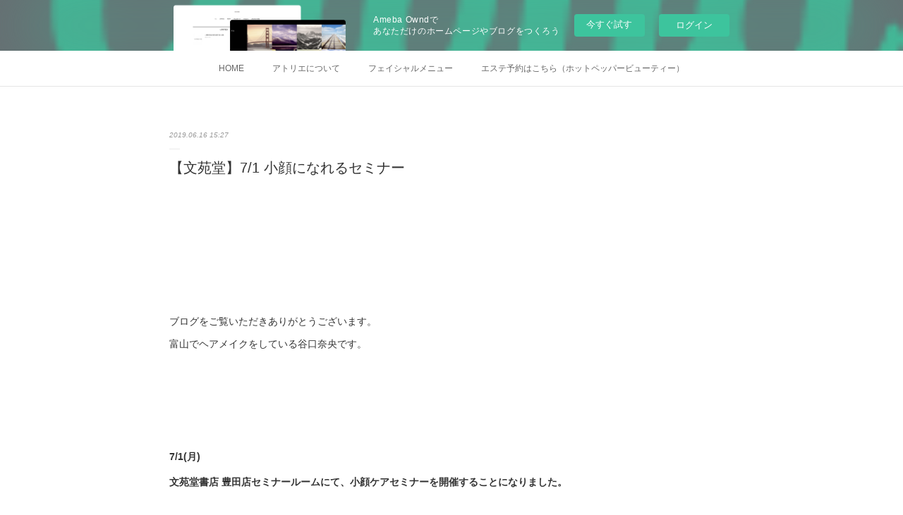

--- FILE ---
content_type: text/html; charset=utf-8
request_url: https://naotaniguchi.themedia.jp/posts/6445488?categoryIds=1693213
body_size: 12230
content:
<!doctype html>

            <html lang="ja" data-reactroot=""><head><meta charSet="UTF-8"/><meta http-equiv="X-UA-Compatible" content="IE=edge"/><meta name="viewport" content="width=device-width,user-scalable=no,initial-scale=1.0,minimum-scale=1.0,maximum-scale=1.0"/><title data-react-helmet="true">【文苑堂】7/1 小顔になれるセミナー | le.lieu（谷口奈央）Nao Taniguchi Make-up</title><link data-react-helmet="true" rel="canonical" href="https://naotaniguchi.themedia.jp/posts/6445488/"/><meta name="description" content="ブログをご覧いただきありがとうございます。富山でヘアメイクをしている谷口奈央です。7/1(月)文苑堂書店 豊田店セミナールームにて、小顔ケアセミナーを開催することになりました。小顔ケアサロン  ブルー"/><meta property="fb:app_id" content="522776621188656"/><meta property="og:url" content="https://naotaniguchi.themedia.jp/posts/6445488"/><meta property="og:type" content="article"/><meta property="og:title" content="【文苑堂】7/1 小顔になれるセミナー"/><meta property="og:description" content="ブログをご覧いただきありがとうございます。富山でヘアメイクをしている谷口奈央です。7/1(月)文苑堂書店 豊田店セミナールームにて、小顔ケアセミナーを開催することになりました。小顔ケアサロン  ブルー"/><meta property="og:image" content="https://cdn.amebaowndme.com/madrid-prd/madrid-web/images/sites/445396/f08388f819f15a1e24c5de9d2c254bea_5f76a3b08428f3bd6b14bc0604ed319e.jpg"/><meta property="og:site_name" content="le.lieu（谷口奈央）Nao Taniguchi Make-up"/><meta property="og:locale" content="ja_JP"/><meta name="twitter:card" content="summary_large_image"/><meta name="twitter:site" content="@amebaownd"/><meta name="twitter:title" content="【文苑堂】7/1 小顔になれるセミナー | le.lieu（谷口奈央）Nao Taniguchi Make-up"/><meta name="twitter:description" content="ブログをご覧いただきありがとうございます。富山でヘアメイクをしている谷口奈央です。7/1(月)文苑堂書店 豊田店セミナールームにて、小顔ケアセミナーを開催することになりました。小顔ケアサロン  ブルー"/><meta name="twitter:image" content="https://cdn.amebaowndme.com/madrid-prd/madrid-web/images/sites/445396/f08388f819f15a1e24c5de9d2c254bea_5f76a3b08428f3bd6b14bc0604ed319e.jpg"/><meta name="twitter:app:id:iphone" content="911640835"/><meta name="twitter:app:url:iphone" content="amebaownd://public/sites/445396/posts/6445488"/><meta name="twitter:app:id:googleplay" content="jp.co.cyberagent.madrid"/><meta name="twitter:app:url:googleplay" content="amebaownd://public/sites/445396/posts/6445488"/><meta name="twitter:app:country" content="US"/><link rel="amphtml" href="https://amp.amebaownd.com/posts/6445488"/><link rel="alternate" type="application/rss+xml" title="le.lieu（谷口奈央）Nao Taniguchi Make-up" href="https://naotaniguchi.themedia.jp/rss.xml"/><link rel="alternate" type="application/atom+xml" title="le.lieu（谷口奈央）Nao Taniguchi Make-up" href="https://naotaniguchi.themedia.jp/atom.xml"/><link rel="sitemap" type="application/xml" title="Sitemap" href="/sitemap.xml"/><link href="https://static.amebaowndme.com/madrid-frontend/css/user.min-a66be375c.css" rel="stylesheet" type="text/css"/><link href="https://static.amebaowndme.com/madrid-frontend/css/malia/index.min-a66be375c.css" rel="stylesheet" type="text/css"/><link rel="icon" href="https://cdn.amebaowndme.com/madrid-prd/madrid-web/images/sites/445396/74d7ed3d93fc0334ce312f402ac0babc_f544aed62e50fd01dc2b62ecd0a38acf.png?width=32&amp;height=32"/><link rel="apple-touch-icon" href="https://cdn.amebaowndme.com/madrid-prd/madrid-web/images/sites/445396/74d7ed3d93fc0334ce312f402ac0babc_f544aed62e50fd01dc2b62ecd0a38acf.png?width=180&amp;height=180"/><style id="site-colors" charSet="UTF-8">.u-nav-clr {
  color: #666666;
}
.u-nav-bdr-clr {
  border-color: #666666;
}
.u-nav-bg-clr {
  background-color: #ffffff;
}
.u-nav-bg-bdr-clr {
  border-color: #ffffff;
}
.u-site-clr {
  color: #7f4b8c;
}
.u-base-bg-clr {
  background-color: #ffffff;
}
.u-btn-clr {
  color: #bbbbbb;
}
.u-btn-clr:hover,
.u-btn-clr--active {
  color: rgba(187,187,187, 0.7);
}
.u-btn-clr--disabled,
.u-btn-clr:disabled {
  color: rgba(187,187,187, 0.5);
}
.u-btn-bdr-clr {
  border-color: #cccccc;
}
.u-btn-bdr-clr:hover,
.u-btn-bdr-clr--active {
  border-color: rgba(204,204,204, 0.7);
}
.u-btn-bdr-clr--disabled,
.u-btn-bdr-clr:disabled {
  border-color: rgba(204,204,204, 0.5);
}
.u-btn-bg-clr {
  background-color: #cccccc;
}
.u-btn-bg-clr:hover,
.u-btn-bg-clr--active {
  background-color: rgba(204,204,204, 0.7);
}
.u-btn-bg-clr--disabled,
.u-btn-bg-clr:disabled {
  background-color: rgba(204,204,204, 0.5);
}
.u-txt-clr {
  color: #333333;
}
.u-txt-clr--lv1 {
  color: rgba(51,51,51, 0.7);
}
.u-txt-clr--lv2 {
  color: rgba(51,51,51, 0.5);
}
.u-txt-clr--lv3 {
  color: rgba(51,51,51, 0.3);
}
.u-txt-bg-clr {
  background-color: #eaeaea;
}
.u-lnk-clr,
.u-clr-area a {
  color: #7f4b8c;
}
.u-lnk-clr:visited,
.u-clr-area a:visited {
  color: rgba(127,75,140, 0.7);
}
.u-lnk-clr:hover,
.u-clr-area a:hover {
  color: rgba(127,75,140, 0.5);
}
.u-ttl-blk-clr {
  color: #7f4b8c;
}
.u-ttl-blk-bdr-clr {
  border-color: #7f4b8c;
}
.u-ttl-blk-bdr-clr--lv1 {
  border-color: #e5dbe8;
}
.u-bdr-clr {
  border-color: #ebebeb;
}
.u-acnt-bdr-clr {
  border-color: #ffffff;
}
.u-acnt-bg-clr {
  background-color: #ffffff;
}
body {
  background-color: #ffffff;
}
blockquote {
  color: rgba(51,51,51, 0.7);
  border-left-color: #ebebeb;
};</style><style id="user-css" charSet="UTF-8">;</style><style media="screen and (max-width: 800px)" id="user-sp-css" charSet="UTF-8">;</style><script>
              (function(i,s,o,g,r,a,m){i['GoogleAnalyticsObject']=r;i[r]=i[r]||function(){
              (i[r].q=i[r].q||[]).push(arguments)},i[r].l=1*new Date();a=s.createElement(o),
              m=s.getElementsByTagName(o)[0];a.async=1;a.src=g;m.parentNode.insertBefore(a,m)
              })(window,document,'script','//www.google-analytics.com/analytics.js','ga');
            </script></head><body id="mdrd-a66be375c" class="u-txt-clr u-base-bg-clr theme-malia plan-basic  "><noscript><iframe src="//www.googletagmanager.com/ns.html?id=GTM-PXK9MM" height="0" width="0" style="display:none;visibility:hidden"></iframe></noscript><script>
            (function(w,d,s,l,i){w[l]=w[l]||[];w[l].push({'gtm.start':
            new Date().getTime(),event:'gtm.js'});var f=d.getElementsByTagName(s)[0],
            j=d.createElement(s),dl=l!='dataLayer'?'&l='+l:'';j.async=true;j.src=
            '//www.googletagmanager.com/gtm.js?id='+i+dl;f.parentNode.insertBefore(j,f);
            })(window,document, 'script', 'dataLayer', 'GTM-PXK9MM');
            </script><div id="content"><div class="page" data-reactroot=""><div class="page__outer"><div class="page__inner u-base-bg-clr"><aside style="opacity:1 !important;visibility:visible !important;text-indent:0 !important;transform:none !important;display:block !important;position:static !important;padding:0 !important;overflow:visible !important;margin:0 !important"><div class="owndbarHeader  " style="opacity:1 !important;visibility:visible !important;text-indent:0 !important;transform:none !important;display:block !important;position:static !important;padding:0 !important;overflow:visible !important;margin:0 !important"></div></aside><div role="navigation" class="common-header__outer u-nav-bg-clr"><input type="checkbox" id="header-switch" class="common-header__switch"/><div class="common-header"><div class="common-header__inner js-nav-overflow-criterion"><ul class="common-header__nav common-header-nav"><li class="common-header-nav__item js-nav-item "><a target="" class="u-nav-clr" href="/">HOME</a></li><li class="common-header-nav__item js-nav-item "><a target="" class="u-nav-clr" href="/pages/1729476/page_201707052118">アトリエについて</a></li><li class="common-header-nav__item js-nav-item "><a target="" class="u-nav-clr" href="/pages/4316905/page_202010151559">フェイシャルメニュー</a></li><li class="common-header-nav__item js-nav-item "><a href="https://beauty.hotpepper.jp/kr/slnH000527498/" target="_blank" class="u-nav-clr">エステ予約はこちら（ホットペッパービューティー）</a></li></ul></div><label class="common-header__more u-nav-bdr-clr" for="header-switch"><span class="u-nav-bdr-clr"><span class="u-nav-bdr-clr"><span class="u-nav-bdr-clr"></span></span></span></label></div></div><div><div role="main" class="page__main-outer u-base-bg-clr"><div class="page__main page__main--blog-detail"><div class="section"><div class="page__main--blog-detail"><div class="blog-article-outer"><article class="blog-article"><div class="blog-article__inner"><div class="blog-article__header"><time class="blog-article__date u-txt-clr u-txt-clr--lv2 u-bdr-clr" dateTime="2019-06-16T15:27:49Z">2019.06.16 15:27</time></div><div class="blog-article__content"><div class="blog-article__title blog-title"><h1 class="blog-title__text u-txt-clr">【文苑堂】7/1 小顔になれるセミナー</h1></div><div class="blog-article__body blog-body"><div class="blog-body__item"><div><div class="blog-body__text u-txt-clr u-clr-area" data-block-type="text"><div><br></div><div><br></div><div><br></div><div><br></div><div><br></div><div>ブログをご覧いただきありがとうございます。</div><div>富山でヘアメイクをしている谷口奈央です。</div><div><br></div><div><br></div><div><br></div><div><br></div><h4 style="text-align: left;">7/1(月)</h4><h4 style="text-align: left;">文苑堂書店 豊田店セミナールームにて、小顔ケアセミナーを開催することになりました。</h4><div><br></div><div><br></div><div>小顔ケアサロン  ブルーアース代表</div><div>早川幸子さんとのコラボです。</div><div><br></div><div><br></div><div><br></div><div></div></div></div></div><div class="blog-body__item"><div><div class="img img__item--"><div><img alt=""/></div></div></div></div><div class="blog-body__item"><div><div class="blog-body__text u-txt-clr u-clr-area" data-block-type="text"><div><br></div><div>とっても優しい早川さんです♡</div><div><br></div><div><br></div><div><br></div><div><br></div><div><br></div><div>どんな内容かと言いますと、、、</div><div><br></div><h2 style="text-align: left;">見た目年齢『マイナス5歳！』</h2><h4 style="text-align: left;">〜自分でできる小顔マジックケア&amp;顔周りのヘアアレンジアドバイス〜</h4><div><br></div><div><br></div><div><br></div><div></div></div></div></div><div class="blog-body__item"><div><div class="img img__item--"><div><img alt=""/></div></div></div></div><div class="blog-body__item"><div><div class="blog-body__text u-txt-clr u-clr-area" data-block-type="text"><div><br></div><div>鏡を見た時に、</div><div>急に「たるみ」や「シワ」が</div><div>気になり始めたことありませんか？</div><div><br></div><div>このまま何もしなかったら、</div><div>どんどん老けてしまうかもしれない。</div><div>でも、エステに通うのは勇気が出ない。</div><div><br></div><div>そんなあなたのために、</div><div>忙しい朝でも自分で簡単にできる</div><div>セルフケア方法をお伝えします。</div><div><br></div><div>その場で、リフトアップを体感していただけます。</div><div><br></div><div><br></div><div><br></div><div><br></div><div>そして、</div><div>明るく印象的に見せたい時に大切なのは、</div><div>前髪や顔周りのヘアスタイル。</div><div><br></div><div>ですが、自分に似合うアレンジや</div><div>スタイリングの仕方が分からない</div><div>という方も多いと思います。</div><div><br></div><div>そこで、髪を乾かす際のコツや</div><div>お顔の形に合うアレンジなどもお伝えします。</div><div><br></div><div></div></div></div></div><div class="blog-body__item"><div><div class="img img__item--"><div><img alt=""/></div></div></div></div><div class="blog-body__item"><div><div class="blog-body__text u-txt-clr u-clr-area" data-block-type="text"><div><br></div><div><br></div><div><br></div><div>【日時】</div><h4 style="text-align: left;">7/1(月) 10:30〜12:00</h4><div><br></div><div>【会場】</div><h4 style="text-align: left;">文苑堂書店 豊田店</h4><div><br></div><div>【料金】</div><h4 style="text-align: left;">3000円</h4><div><br></div><div>【募集人数】</div><h4 style="text-align: left;">10名程度</h4><div><br></div><div>【持ち物】</div><h4 style="text-align: left;">スタンド付きの鏡</h4><h4 style="text-align: left;">筆記用具</h4><div><br></div><div>【講師】</div><div>《小顔ケア》</div><h4 style="text-align: left;">小顔サロン ブルーアース 代表 早川幸子</h4><div>《ヘアアドバイス》</div><h4 style="text-align: left;">ヘアメイクアーティスト 谷口奈央（THK hairmake）</h4><div><br></div><div><br></div><div>お申し込みはこちら♡</div><div></div></div></div></div><div class="blog-body__item"><div><div class="quote u-clr-area quote--katsuyakusokushin.com"><div class="ogp u-bdr-clr"><a target="_blank" class="ogp__action" href="http://katsuyakusokushin.com/application/"><div class="ogp__img"><div><img alt=""/></div></div><div class="ogp__body"><p class="ogp__title u-txt-clr">活躍促進とやま株式会社</p><div class="ogp__text u-txt-clr u-txt-clr--lv1"><p>活躍促進とやまでは、各種セミナー開催サポート、支援プログラムの提供を行なっています。</p></div><p class="ogp__site ogp__site--ellipsis u-txt-clr u-txt-clr--lv1">katsuyakusokushin.com</p></div></a></div></div></div></div><div class="blog-body__item"><div><div class="blog-body__text u-txt-clr u-clr-area" data-block-type="text"><div><br></div><div><br></div><div>たくさんのご参加、お待ちしております♡</div><div><br></div><div></div></div></div></div><div class="blog-body__item"><div><div class="img img__item--"><div><img alt=""/></div></div></div></div></div></div><div class="blog-article__footer"><div class="bloginfo"><div class="bloginfo__category bloginfo-category"><ul class="bloginfo-category__list bloginfo-category-list"><li class="bloginfo-category-list__item"><a class="u-txt-clr u-txt-clr--lv2" href="/posts/categories/2084267">メイクの仕方<!-- -->(<!-- -->25<!-- -->)</a></li><li class="bloginfo-category-list__item"><a class="u-txt-clr u-txt-clr--lv2" href="/posts/categories/2031187">ヘアセット<!-- -->(<!-- -->18<!-- -->)</a></li><li class="bloginfo-category-list__item"><a class="u-txt-clr u-txt-clr--lv2" href="/posts/categories/1985339">金沢メイクレッスン<!-- -->(<!-- -->20<!-- -->)</a></li><li class="bloginfo-category-list__item"><a class="u-txt-clr u-txt-clr--lv2" href="/posts/categories/1985338">北陸習い事<!-- -->(<!-- -->16<!-- -->)</a></li><li class="bloginfo-category-list__item"><a class="u-txt-clr u-txt-clr--lv2" href="/posts/categories/1985337">金沢ママ<!-- -->(<!-- -->19<!-- -->)</a></li><li class="bloginfo-category-list__item"><a class="u-txt-clr u-txt-clr--lv2" href="/posts/categories/1985336">金沢<!-- -->(<!-- -->19<!-- -->)</a></li><li class="bloginfo-category-list__item"><a class="u-txt-clr u-txt-clr--lv2" href="/posts/categories/1938101">リップ<!-- -->(<!-- -->23<!-- -->)</a></li><li class="bloginfo-category-list__item"><a class="u-txt-clr u-txt-clr--lv2" href="/posts/categories/1938100">チーク<!-- -->(<!-- -->21<!-- -->)</a></li><li class="bloginfo-category-list__item"><a class="u-txt-clr u-txt-clr--lv2" href="/posts/categories/1938099">アイメイク<!-- -->(<!-- -->22<!-- -->)</a></li><li class="bloginfo-category-list__item"><a class="u-txt-clr u-txt-clr--lv2" href="/posts/categories/1938098">眉<!-- -->(<!-- -->22<!-- -->)</a></li><li class="bloginfo-category-list__item"><a class="u-txt-clr u-txt-clr--lv2" href="/posts/categories/1938097">コスメ<!-- -->(<!-- -->24<!-- -->)</a></li><li class="bloginfo-category-list__item"><a class="u-txt-clr u-txt-clr--lv2" href="/posts/categories/1736587">同行ショッピング<!-- -->(<!-- -->23<!-- -->)</a></li><li class="bloginfo-category-list__item"><a class="u-txt-clr u-txt-clr--lv2" href="/posts/categories/1725133">富山習い事<!-- -->(<!-- -->32<!-- -->)</a></li><li class="bloginfo-category-list__item"><a class="u-txt-clr u-txt-clr--lv2" href="/posts/categories/1725132">ATF<!-- -->(<!-- -->27<!-- -->)</a></li><li class="bloginfo-category-list__item"><a class="u-txt-clr u-txt-clr--lv2" href="/posts/categories/1725131">富山県富山市<!-- -->(<!-- -->33<!-- -->)</a></li><li class="bloginfo-category-list__item"><a class="u-txt-clr u-txt-clr--lv2" href="/posts/categories/1725127">富山ママ<!-- -->(<!-- -->34<!-- -->)</a></li><li class="bloginfo-category-list__item"><a class="u-txt-clr u-txt-clr--lv2" href="/posts/categories/1714486">ヘアアレンジ<!-- -->(<!-- -->31<!-- -->)</a></li><li class="bloginfo-category-list__item"><a class="u-txt-clr u-txt-clr--lv2" href="/posts/categories/1693214">メイク<!-- -->(<!-- -->53<!-- -->)</a></li><li class="bloginfo-category-list__item"><a class="u-txt-clr u-txt-clr--lv2" href="/posts/categories/1693213">コスメレビュー<!-- -->(<!-- -->26<!-- -->)</a></li><li class="bloginfo-category-list__item"><a class="u-txt-clr u-txt-clr--lv2" href="/posts/categories/1693212">プチプラコスメ<!-- -->(<!-- -->30<!-- -->)</a></li><li class="bloginfo-category-list__item"><a class="u-txt-clr u-txt-clr--lv2" href="/posts/categories/1548061">イベント<!-- -->(<!-- -->37<!-- -->)</a></li><li class="bloginfo-category-list__item"><a class="u-txt-clr u-txt-clr--lv2" href="/posts/categories/1528105">撮影<!-- -->(<!-- -->35<!-- -->)</a></li><li class="bloginfo-category-list__item"><a class="u-txt-clr u-txt-clr--lv2" href="/posts/categories/1503091">富山<!-- -->(<!-- -->76<!-- -->)</a></li><li class="bloginfo-category-list__item"><a class="u-txt-clr u-txt-clr--lv2" href="/posts/categories/1433611">ヘアメイク<!-- -->(<!-- -->76<!-- -->)</a></li><li class="bloginfo-category-list__item"><a class="u-txt-clr u-txt-clr--lv2" href="/posts/categories/1139609">ブライダル<!-- -->(<!-- -->34<!-- -->)</a></li><li class="bloginfo-category-list__item"><a class="u-txt-clr u-txt-clr--lv2" href="/posts/categories/1139608">ヘアアレンジ会<!-- -->(<!-- -->19<!-- -->)</a></li><li class="bloginfo-category-list__item"><a class="u-txt-clr u-txt-clr--lv2" href="/posts/categories/1139607">メイクレッスン<!-- -->(<!-- -->79<!-- -->)</a></li><li class="bloginfo-category-list__item"><a class="u-txt-clr u-txt-clr--lv2" href="/posts/categories/1114481">photo<!-- -->(<!-- -->47<!-- -->)</a></li><li class="bloginfo-category-list__item"><a class="u-txt-clr u-txt-clr--lv2" href="/posts/categories/1114480">fashion<!-- -->(<!-- -->56<!-- -->)</a></li><li class="bloginfo-category-list__item"><a class="u-txt-clr u-txt-clr--lv2" href="/posts/categories/1114479">life<!-- -->(<!-- -->59<!-- -->)</a></li><li class="bloginfo-category-list__item"><a class="u-txt-clr u-txt-clr--lv2" href="/posts/categories/1114478">art<!-- -->(<!-- -->20<!-- -->)</a></li></ul></div></div><div class="reblog-btn-outer"><div class="reblog-btn-body"><button class="reblog-btn"><span class="reblog-btn__inner"><span class="icon icon--reblog2"></span></span></button></div></div></div></div><div class="complementary-outer complementary-outer--slot2"><div class="complementary complementary--shareButton "><div class="block-type--shareButton"><div class="share share--filled share--filled-4"><button class="share__btn--facebook share__btn share__btn--filled"><span aria-hidden="true" class="icon--facebook icon"></span></button><button class="share__btn--twitter share__btn share__btn--filled"><span aria-hidden="true" class="icon--twitter icon"></span></button><button class="share__btn--nanagogo share__btn share__btn--filled"><span aria-hidden="true" class="icon--nanagogo icon"></span></button></div></div></div><div class="complementary complementary--siteFollow "><div class="block-type--siteFollow"><div class="site-follow u-bdr-clr"><div class="site-follow__img"><div><img alt=""/></div></div><div class="site-follow__body"><p class="site-follow__title u-txt-clr"><span class="site-follow__title-inner ">le.lieu（谷口奈央）Nao Taniguchi Make-up</span></p><p class="site-follow__text u-txt-clr u-txt-clr--lv1">圧倒的な『キレイ』を手に入れる。
富山市の自宅アトリエでメイクレッスン、お肌ケアの提案をしています。
レッスンのスケジュールや様子、メイクアップ情報などを更新しています。</p><div class="site-follow__btn-outer"><button class="site-follow__btn site-follow__btn--yet"><div class="site-follow__btn-text"><span aria-hidden="true" class="site-follow__icon icon icon--plus"></span>フォロー</div></button></div></div></div></div></div><div class="complementary complementary--relatedPosts "><div class="block-type--relatedPosts"></div></div><div class="complementary complementary--postPrevNext "><div class="block-type--postPrevNext"><div class="pager pager--type1"><ul class="pager__list"><li class="pager__item pager__item--prev pager__item--bg"><a class="pager__item-inner " style="background-image:url(https://cdn.amebaowndme.com/madrid-prd/madrid-web/images/sites/445396/da58bb2d2c2d67633e0c39a12a8cda54_aebb7f548d1f449e3a99f585200f2ea2.jpg?width=400)" href="/posts/6391394?categoryIds=1693213"><time class="pager__date " dateTime="2019-06-16T15:34:09Z">2019.06.16 15:34</time><div><span class="pager__description ">【文苑堂】6/26開催 メイク&amp;カラーを間近で体感</span></div><span aria-hidden="true" class="pager__icon icon icon--disclosure-l4 "></span></a></li><li class="pager__item pager__item--next pager__item--bg"><a class="pager__item-inner " style="background-image:url(https://cdn.amebaowndme.com/madrid-prd/madrid-web/images/sites/445396/8afc0a71c271fbc6964c1f0220c121bd_e454c4036e8d566d35b9a4fd37a32308.jpg?width=400)" href="/posts/6425335?categoryIds=1693213"><time class="pager__date " dateTime="2019-06-13T15:32:25Z">2019.06.13 15:32</time><div><span class="pager__description ">金沢開催✴︎カラー診断&amp;ヘアメイクコラボ</span></div><span aria-hidden="true" class="pager__icon icon icon--disclosure-r4 "></span></a></li></ul></div></div></div></div><div class="blog-article__comment"><div class="comment-list js-comment-list"><div><p class="comment-count u-txt-clr u-txt-clr--lv2"><span>0</span>コメント</p><ul><li class="comment-list__item comment-item js-comment-form"><div class="comment-item__body"><form class="comment-item__form u-bdr-clr "><div class="comment-item__form-head"><textarea type="text" id="post-comment" maxLength="1100" placeholder="コメントする..." class="comment-item__input"></textarea></div><div class="comment-item__form-foot"><p class="comment-item__count-outer"><span class="comment-item__count ">1000</span> / 1000</p><button type="submit" disabled="" class="comment-item__submit">投稿</button></div></form></div></li></ul></div></div></div><div class="pswp" tabindex="-1" role="dialog" aria-hidden="true"><div class="pswp__bg"></div><div class="pswp__scroll-wrap"><div class="pswp__container"><div class="pswp__item"></div><div class="pswp__item"></div><div class="pswp__item"></div></div><div class="pswp__ui pswp__ui--hidden"><div class="pswp__top-bar"><div class="pswp__counter"></div><button class="pswp__button pswp__button--close" title="Close (Esc)"></button><button class="pswp__button pswp__button--share" title="Share"></button><button class="pswp__button pswp__button--fs" title="Toggle fullscreen"></button><button class="pswp__button pswp__button--zoom" title="Zoom in/out"></button><div class="pswp__preloader"><div class="pswp__preloader__icn"><div class="pswp__preloader__cut"><div class="pswp__preloader__donut"></div></div></div></div></div><div class="pswp__share-modal pswp__share-modal--hidden pswp__single-tap"><div class="pswp__share-tooltip"></div></div><div class="pswp__button pswp__button--close pswp__close"><span class="pswp__close__item pswp__close"></span><span class="pswp__close__item pswp__close"></span></div><div class="pswp__bottom-bar"><button class="pswp__button pswp__button--arrow--left js-lightbox-arrow" title="Previous (arrow left)"></button><button class="pswp__button pswp__button--arrow--right js-lightbox-arrow" title="Next (arrow right)"></button></div><div class=""><div class="pswp__caption"><div class="pswp__caption"></div><div class="pswp__caption__link"><a class="js-link"></a></div></div></div></div></div></div></article></div></div></div></div></div></div><aside style="opacity:1 !important;visibility:visible !important;text-indent:0 !important;transform:none !important;display:block !important;position:static !important;padding:0 !important;overflow:visible !important;margin:0 !important"><div class="owndbar" style="opacity:1 !important;visibility:visible !important;text-indent:0 !important;transform:none !important;display:block !important;position:static !important;padding:0 !important;overflow:visible !important;margin:0 !important"></div></aside><footer role="contentinfo" class="page__footer footer" style="opacity:1 !important;visibility:visible !important;text-indent:0 !important;overflow:visible !important;position:static !important"><div class="footer__inner u-bdr-clr " style="opacity:1 !important;visibility:visible !important;text-indent:0 !important;overflow:visible !important;display:block !important;transform:none !important"><div class="footer__item u-bdr-clr" style="opacity:1 !important;visibility:visible !important;text-indent:0 !important;overflow:visible !important;display:block !important;transform:none !important"><p class="footer__copyright u-font"><small class="u-txt-clr u-txt-clr--lv2 u-font" style="color:rgba(51,51,51, 0.5) !important">Copyright © <!-- -->2026<!-- --> <!-- -->le.lieu（谷口奈央）Nao Taniguchi Make-up<!-- -->.</small></p><div class="powered-by"><a href="https://www.amebaownd.com" class="powered-by__link"><span class="powered-by__text">Powered by</span><span class="powered-by__logo">AmebaOwnd</span><span class="powered-by__text">無料でホームページをつくろう</span></a></div></div></div></footer></div></div><div class="toast"></div></div></div><img src="//sy.ameblo.jp/sync/?org=sy.themedia.jp" alt="" style="display:none" width="1" height="1"/><script charSet="UTF-8">window.mdrdEnv="prd";</script><script charSet="UTF-8">window.INITIAL_STATE={"authenticate":{"authCheckCompleted":false,"isAuthorized":false},"blogPostReblogs":{},"category":{},"currentSite":{"fetching":false,"status":null,"site":{}},"shopCategory":{},"categories":{},"notifications":{},"page":{},"paginationTitle":{},"postArchives":{},"postComments":{"6445488":{"data":[],"pagination":{"total":0,"offset":0,"limit":3,"cursors":{"after":"","before":""}},"fetching":false},"submitting":false,"postStatus":null},"postDetail":{"postDetail-blogPostId:6445488-categoryIds:1693213":{"fetching":false,"loaded":true,"meta":{"code":200},"data":{"id":"6445488","userId":"593869","siteId":"445396","status":"publish","title":"【文苑堂】7\u002F1 小顔になれるセミナー","contents":[{"type":"text","format":"html","value":"\u003Cdiv\u003E\u003Cbr\u003E\u003C\u002Fdiv\u003E\u003Cdiv\u003E\u003Cbr\u003E\u003C\u002Fdiv\u003E\u003Cdiv\u003E\u003Cbr\u003E\u003C\u002Fdiv\u003E\u003Cdiv\u003E\u003Cbr\u003E\u003C\u002Fdiv\u003E\u003Cdiv\u003E\u003Cbr\u003E\u003C\u002Fdiv\u003E\u003Cdiv\u003Eブログをご覧いただきありがとうございます。\u003C\u002Fdiv\u003E\u003Cdiv\u003E富山でヘアメイクをしている谷口奈央です。\u003C\u002Fdiv\u003E\u003Cdiv\u003E\u003Cbr\u003E\u003C\u002Fdiv\u003E\u003Cdiv\u003E\u003Cbr\u003E\u003C\u002Fdiv\u003E\u003Cdiv\u003E\u003Cbr\u003E\u003C\u002Fdiv\u003E\u003Cdiv\u003E\u003Cbr\u003E\u003C\u002Fdiv\u003E\u003Ch4 style=\"text-align: left;\"\u003E7\u002F1(月)\u003C\u002Fh4\u003E\u003Ch4 style=\"text-align: left;\"\u003E文苑堂書店 豊田店セミナールームにて、小顔ケアセミナーを開催することになりました。\u003C\u002Fh4\u003E\u003Cdiv\u003E\u003Cbr\u003E\u003C\u002Fdiv\u003E\u003Cdiv\u003E\u003Cbr\u003E\u003C\u002Fdiv\u003E\u003Cdiv\u003E小顔ケアサロン  ブルーアース代表\u003C\u002Fdiv\u003E\u003Cdiv\u003E早川幸子さんとのコラボです。\u003C\u002Fdiv\u003E\u003Cdiv\u003E\u003Cbr\u003E\u003C\u002Fdiv\u003E\u003Cdiv\u003E\u003Cbr\u003E\u003C\u002Fdiv\u003E\u003Cdiv\u003E\u003Cbr\u003E\u003C\u002Fdiv\u003E\u003Cdiv\u003E\u003C\u002Fdiv\u003E"},{"type":"image","fit":true,"scale":1,"align":"","url":"https:\u002F\u002Fcdn.amebaowndme.com\u002Fmadrid-prd\u002Fmadrid-web\u002Fimages\u002Fsites\u002F445396\u002Ff08388f819f15a1e24c5de9d2c254bea_5f76a3b08428f3bd6b14bc0604ed319e.jpg","link":"","width":2000,"height":1332,"target":"_blank","lightboxIndex":0},{"type":"text","format":"html","value":"\u003Cdiv\u003E\u003Cbr\u003E\u003C\u002Fdiv\u003E\u003Cdiv\u003Eとっても優しい早川さんです♡\u003C\u002Fdiv\u003E\u003Cdiv\u003E\u003Cbr\u003E\u003C\u002Fdiv\u003E\u003Cdiv\u003E\u003Cbr\u003E\u003C\u002Fdiv\u003E\u003Cdiv\u003E\u003Cbr\u003E\u003C\u002Fdiv\u003E\u003Cdiv\u003E\u003Cbr\u003E\u003C\u002Fdiv\u003E\u003Cdiv\u003E\u003Cbr\u003E\u003C\u002Fdiv\u003E\u003Cdiv\u003Eどんな内容かと言いますと、、、\u003C\u002Fdiv\u003E\u003Cdiv\u003E\u003Cbr\u003E\u003C\u002Fdiv\u003E\u003Ch2 style=\"text-align: left;\"\u003E見た目年齢『マイナス5歳！』\u003C\u002Fh2\u003E\u003Ch4 style=\"text-align: left;\"\u003E〜自分でできる小顔マジックケア&amp;顔周りのヘアアレンジアドバイス〜\u003C\u002Fh4\u003E\u003Cdiv\u003E\u003Cbr\u003E\u003C\u002Fdiv\u003E\u003Cdiv\u003E\u003Cbr\u003E\u003C\u002Fdiv\u003E\u003Cdiv\u003E\u003Cbr\u003E\u003C\u002Fdiv\u003E\u003Cdiv\u003E\u003C\u002Fdiv\u003E"},{"type":"image","fit":true,"scale":1,"align":"","url":"https:\u002F\u002Fcdn.amebaowndme.com\u002Fmadrid-prd\u002Fmadrid-web\u002Fimages\u002Fsites\u002F445396\u002F8dca6714f76b3f60a1feacdfa66358ad_f66d45fcd11101f7c63a4e2a19987a7d.jpg","link":"","width":1600,"height":2000,"target":"_blank","lightboxIndex":1},{"type":"text","format":"html","value":"\u003Cdiv\u003E\u003Cbr\u003E\u003C\u002Fdiv\u003E\u003Cdiv\u003E鏡を見た時に、\u003C\u002Fdiv\u003E\u003Cdiv\u003E急に「たるみ」や「シワ」が\u003C\u002Fdiv\u003E\u003Cdiv\u003E気になり始めたことありませんか？\u003C\u002Fdiv\u003E\u003Cdiv\u003E\u003Cbr\u003E\u003C\u002Fdiv\u003E\u003Cdiv\u003Eこのまま何もしなかったら、\u003C\u002Fdiv\u003E\u003Cdiv\u003Eどんどん老けてしまうかもしれない。\u003C\u002Fdiv\u003E\u003Cdiv\u003Eでも、エステに通うのは勇気が出ない。\u003C\u002Fdiv\u003E\u003Cdiv\u003E\u003Cbr\u003E\u003C\u002Fdiv\u003E\u003Cdiv\u003Eそんなあなたのために、\u003C\u002Fdiv\u003E\u003Cdiv\u003E忙しい朝でも自分で簡単にできる\u003C\u002Fdiv\u003E\u003Cdiv\u003Eセルフケア方法をお伝えします。\u003C\u002Fdiv\u003E\u003Cdiv\u003E\u003Cbr\u003E\u003C\u002Fdiv\u003E\u003Cdiv\u003Eその場で、リフトアップを体感していただけます。\u003C\u002Fdiv\u003E\u003Cdiv\u003E\u003Cbr\u003E\u003C\u002Fdiv\u003E\u003Cdiv\u003E\u003Cbr\u003E\u003C\u002Fdiv\u003E\u003Cdiv\u003E\u003Cbr\u003E\u003C\u002Fdiv\u003E\u003Cdiv\u003E\u003Cbr\u003E\u003C\u002Fdiv\u003E\u003Cdiv\u003Eそして、\u003C\u002Fdiv\u003E\u003Cdiv\u003E明るく印象的に見せたい時に大切なのは、\u003C\u002Fdiv\u003E\u003Cdiv\u003E前髪や顔周りのヘアスタイル。\u003C\u002Fdiv\u003E\u003Cdiv\u003E\u003Cbr\u003E\u003C\u002Fdiv\u003E\u003Cdiv\u003Eですが、自分に似合うアレンジや\u003C\u002Fdiv\u003E\u003Cdiv\u003Eスタイリングの仕方が分からない\u003C\u002Fdiv\u003E\u003Cdiv\u003Eという方も多いと思います。\u003C\u002Fdiv\u003E\u003Cdiv\u003E\u003Cbr\u003E\u003C\u002Fdiv\u003E\u003Cdiv\u003Eそこで、髪を乾かす際のコツや\u003C\u002Fdiv\u003E\u003Cdiv\u003Eお顔の形に合うアレンジなどもお伝えします。\u003C\u002Fdiv\u003E\u003Cdiv\u003E\u003Cbr\u003E\u003C\u002Fdiv\u003E\u003Cdiv\u003E\u003C\u002Fdiv\u003E"},{"type":"image","fit":true,"scale":1,"align":"","url":"https:\u002F\u002Fcdn.amebaowndme.com\u002Fmadrid-prd\u002Fmadrid-web\u002Fimages\u002Fsites\u002F445396\u002F2fb5410212f6117ceacde6e992a8d771_8d31223fef7bf0754c1df103d8bef244.jpg","link":"","width":1080,"height":1080,"target":"_blank","lightboxIndex":2},{"type":"text","format":"html","value":"\u003Cdiv\u003E\u003Cbr\u003E\u003C\u002Fdiv\u003E\u003Cdiv\u003E\u003Cbr\u003E\u003C\u002Fdiv\u003E\u003Cdiv\u003E\u003Cbr\u003E\u003C\u002Fdiv\u003E\u003Cdiv\u003E【日時】\u003C\u002Fdiv\u003E\u003Ch4 style=\"text-align: left;\"\u003E7\u002F1(月) 10:30〜12:00\u003C\u002Fh4\u003E\u003Cdiv\u003E\u003Cbr\u003E\u003C\u002Fdiv\u003E\u003Cdiv\u003E【会場】\u003C\u002Fdiv\u003E\u003Ch4 style=\"text-align: left;\"\u003E文苑堂書店 豊田店\u003C\u002Fh4\u003E\u003Cdiv\u003E\u003Cbr\u003E\u003C\u002Fdiv\u003E\u003Cdiv\u003E【料金】\u003C\u002Fdiv\u003E\u003Ch4 style=\"text-align: left;\"\u003E3000円\u003C\u002Fh4\u003E\u003Cdiv\u003E\u003Cbr\u003E\u003C\u002Fdiv\u003E\u003Cdiv\u003E【募集人数】\u003C\u002Fdiv\u003E\u003Ch4 style=\"text-align: left;\"\u003E10名程度\u003C\u002Fh4\u003E\u003Cdiv\u003E\u003Cbr\u003E\u003C\u002Fdiv\u003E\u003Cdiv\u003E【持ち物】\u003C\u002Fdiv\u003E\u003Ch4 style=\"text-align: left;\"\u003Eスタンド付きの鏡\u003C\u002Fh4\u003E\u003Ch4 style=\"text-align: left;\"\u003E筆記用具\u003C\u002Fh4\u003E\u003Cdiv\u003E\u003Cbr\u003E\u003C\u002Fdiv\u003E\u003Cdiv\u003E【講師】\u003C\u002Fdiv\u003E\u003Cdiv\u003E《小顔ケア》\u003C\u002Fdiv\u003E\u003Ch4 style=\"text-align: left;\"\u003E小顔サロン ブルーアース 代表 早川幸子\u003C\u002Fh4\u003E\u003Cdiv\u003E《ヘアアドバイス》\u003C\u002Fdiv\u003E\u003Ch4 style=\"text-align: left;\"\u003Eヘアメイクアーティスト 谷口奈央（THK hairmake）\u003C\u002Fh4\u003E\u003Cdiv\u003E\u003Cbr\u003E\u003C\u002Fdiv\u003E\u003Cdiv\u003E\u003Cbr\u003E\u003C\u002Fdiv\u003E\u003Cdiv\u003Eお申し込みはこちら♡\u003C\u002Fdiv\u003E\u003Cdiv\u003E\u003C\u002Fdiv\u003E"},{"type":"quote","provider":"katsuyakusokushin.com","url":"http:\u002F\u002Fkatsuyakusokushin.com\u002Fapplication\u002F","json":{"thumbnail":"http:\u002F\u002Fkatsuyakusokushin.com\u002Ftest\u002Fwp-content\u002Fthemes\u002Fkatsuyakusokushin\u002Fcommon\u002Fimg\u002Fparts\u002Flogo.png","provider":"katsuyakusokushin.com","url":"http:\u002F\u002Fkatsuyakusokushin.com\u002Fapplication\u002F","title":"活躍促進とやま株式会社","description":"活躍促進とやまでは、各種セミナー開催サポート、支援プログラムの提供を行なっています。"},"html":""},{"type":"text","format":"html","value":"\u003Cdiv\u003E\u003Cbr\u003E\u003C\u002Fdiv\u003E\u003Cdiv\u003E\u003Cbr\u003E\u003C\u002Fdiv\u003E\u003Cdiv\u003Eたくさんのご参加、お待ちしております♡\u003C\u002Fdiv\u003E\u003Cdiv\u003E\u003Cbr\u003E\u003C\u002Fdiv\u003E\u003Cdiv\u003E\u003C\u002Fdiv\u003E"},{"type":"image","fit":true,"scale":1,"align":"","url":"https:\u002F\u002Fcdn.amebaowndme.com\u002Fmadrid-prd\u002Fmadrid-web\u002Fimages\u002Fsites\u002F445396\u002F163a84b0ab86e947a2dccf711615c6d5_4ea9d1f1975bf80d5736036ddcbe08b3.jpg","link":"","width":1500,"height":2000,"target":"_blank","lightboxIndex":3}],"urlPath":"","publishedUrl":"https:\u002F\u002Fnaotaniguchi.themedia.jp\u002Fposts\u002F6445488","ogpDescription":"","ogpImageUrl":"","contentFiltered":"","viewCount":0,"commentCount":0,"reblogCount":0,"prevBlogPost":{"id":"6391394","title":"【文苑堂】6\u002F26開催 メイク&カラーを間近で体感","summary":"ブログをご覧いただきありがとうございます。富山でヘアメイクをしている谷口奈央です。","imageUrl":"https:\u002F\u002Fcdn.amebaowndme.com\u002Fmadrid-prd\u002Fmadrid-web\u002Fimages\u002Fsites\u002F445396\u002Fda58bb2d2c2d67633e0c39a12a8cda54_aebb7f548d1f449e3a99f585200f2ea2.jpg","publishedAt":"2019-06-16T15:34:09Z"},"nextBlogPost":{"id":"6425335","title":"金沢開催✴︎カラー診断&ヘアメイクコラボ","summary":"毎回、大好評をいただいている、パーソナルカラリスト cocone＊さんとのカラー診断&メイクのコラボイベント。ついについに金沢で、初開催することができました！","imageUrl":"https:\u002F\u002Fcdn.amebaowndme.com\u002Fmadrid-prd\u002Fmadrid-web\u002Fimages\u002Fsites\u002F445396\u002F8afc0a71c271fbc6964c1f0220c121bd_e454c4036e8d566d35b9a4fd37a32308.jpg","publishedAt":"2019-06-13T15:32:25Z"},"rebloggedPost":false,"blogCategories":[{"id":"2084267","siteId":"445396","label":"メイクの仕方","publishedCount":25,"createdAt":"2019-05-30T05:49:36Z","updatedAt":"2021-11-09T06:45:40Z"},{"id":"2031187","siteId":"445396","label":"ヘアセット","publishedCount":18,"createdAt":"2019-05-20T14:07:52Z","updatedAt":"2021-11-09T06:45:40Z"},{"id":"1985339","siteId":"445396","label":"金沢メイクレッスン","publishedCount":20,"createdAt":"2019-05-10T07:26:24Z","updatedAt":"2021-11-09T06:45:40Z"},{"id":"1985338","siteId":"445396","label":"北陸習い事","publishedCount":16,"createdAt":"2019-05-10T07:26:13Z","updatedAt":"2021-11-09T06:45:40Z"},{"id":"1985337","siteId":"445396","label":"金沢ママ","publishedCount":19,"createdAt":"2019-05-10T07:26:03Z","updatedAt":"2021-11-09T06:45:40Z"},{"id":"1985336","siteId":"445396","label":"金沢","publishedCount":19,"createdAt":"2019-05-10T07:25:54Z","updatedAt":"2021-11-09T06:45:40Z"},{"id":"1938101","siteId":"445396","label":"リップ","publishedCount":23,"createdAt":"2019-04-25T07:08:54Z","updatedAt":"2021-11-09T06:45:40Z"},{"id":"1938100","siteId":"445396","label":"チーク","publishedCount":21,"createdAt":"2019-04-25T07:08:48Z","updatedAt":"2021-11-09T06:45:40Z"},{"id":"1938099","siteId":"445396","label":"アイメイク","publishedCount":22,"createdAt":"2019-04-25T07:08:42Z","updatedAt":"2021-11-09T06:45:40Z"},{"id":"1938098","siteId":"445396","label":"眉","publishedCount":22,"createdAt":"2019-04-25T07:08:34Z","updatedAt":"2021-11-09T06:45:40Z"},{"id":"1938097","siteId":"445396","label":"コスメ","publishedCount":24,"createdAt":"2019-04-25T07:08:25Z","updatedAt":"2021-11-09T06:45:40Z"},{"id":"1736587","siteId":"445396","label":"同行ショッピング","publishedCount":23,"createdAt":"2019-01-30T15:40:28Z","updatedAt":"2021-11-09T06:45:40Z"},{"id":"1725133","siteId":"445396","label":"富山習い事","publishedCount":32,"createdAt":"2019-01-25T07:57:44Z","updatedAt":"2021-11-09T06:45:40Z"},{"id":"1725132","siteId":"445396","label":"ATF","publishedCount":27,"createdAt":"2019-01-25T07:57:31Z","updatedAt":"2021-11-09T06:45:40Z"},{"id":"1725131","siteId":"445396","label":"富山県富山市","publishedCount":33,"createdAt":"2019-01-25T07:57:24Z","updatedAt":"2021-11-09T06:45:40Z"},{"id":"1725127","siteId":"445396","label":"富山ママ","publishedCount":34,"createdAt":"2019-01-25T07:57:13Z","updatedAt":"2021-11-09T06:45:40Z"},{"id":"1714486","siteId":"445396","label":"ヘアアレンジ","publishedCount":31,"createdAt":"2019-01-20T12:03:49Z","updatedAt":"2021-11-09T06:45:40Z"},{"id":"1693214","siteId":"445396","label":"メイク","publishedCount":53,"createdAt":"2019-01-09T14:13:29Z","updatedAt":"2021-11-09T06:45:40Z"},{"id":"1693213","siteId":"445396","label":"コスメレビュー","publishedCount":26,"createdAt":"2019-01-09T14:13:15Z","updatedAt":"2021-11-09T06:45:40Z"},{"id":"1693212","siteId":"445396","label":"プチプラコスメ","publishedCount":30,"createdAt":"2019-01-09T14:13:07Z","updatedAt":"2021-11-09T06:45:40Z"},{"id":"1548061","siteId":"445396","label":"イベント","publishedCount":37,"createdAt":"2018-10-26T13:33:42Z","updatedAt":"2021-11-09T06:45:40Z"},{"id":"1528105","siteId":"445396","label":"撮影","publishedCount":35,"createdAt":"2018-10-10T06:26:57Z","updatedAt":"2021-11-09T06:45:40Z"},{"id":"1503091","siteId":"445396","label":"富山","publishedCount":76,"createdAt":"2018-09-21T04:06:31Z","updatedAt":"2021-11-09T06:45:40Z"},{"id":"1433611","siteId":"445396","label":"ヘアメイク","publishedCount":76,"createdAt":"2018-08-09T14:35:59Z","updatedAt":"2021-11-09T06:45:40Z"},{"id":"1139609","siteId":"445396","label":"ブライダル","publishedCount":34,"createdAt":"2018-03-23T01:29:35Z","updatedAt":"2021-11-09T06:45:40Z"},{"id":"1139608","siteId":"445396","label":"ヘアアレンジ会","publishedCount":19,"createdAt":"2018-03-23T01:29:28Z","updatedAt":"2021-11-09T06:45:40Z"},{"id":"1139607","siteId":"445396","label":"メイクレッスン","publishedCount":79,"createdAt":"2018-03-23T01:29:15Z","updatedAt":"2021-11-09T06:45:40Z"},{"id":"1114481","siteId":"445396","label":"photo","publishedCount":47,"createdAt":"2018-03-08T12:45:26Z","updatedAt":"2021-11-09T06:45:40Z"},{"id":"1114480","siteId":"445396","label":"fashion","publishedCount":56,"createdAt":"2018-03-08T12:45:26Z","updatedAt":"2021-11-09T06:45:40Z"},{"id":"1114479","siteId":"445396","label":"life","publishedCount":59,"createdAt":"2018-03-08T12:45:26Z","updatedAt":"2021-11-09T06:45:40Z"},{"id":"1114478","siteId":"445396","label":"art","publishedCount":20,"createdAt":"2018-03-08T12:45:25Z","updatedAt":"2021-11-09T06:45:40Z"}],"user":{"id":"593869","nickname":"happy-n-t","description":"結婚・妊娠を機に専業主婦に。\n初めての子育ての日々の生活を気ままに書いています\n","official":false,"photoUrl":"https:\u002F\u002Fprofile-api.ameba.jp\u002Fv2\u002Fas\u002Fo0670ff9f16f96082fff7caa7839b5243dd6ce8f\u002FprofileImage?cat=300","followingCount":1,"createdAt":"2018-03-08T12:41:11Z","updatedAt":"2022-05-06T08:36:34Z"},"updateUser":{"id":"593869","nickname":"happy-n-t","description":"結婚・妊娠を機に専業主婦に。\n初めての子育ての日々の生活を気ままに書いています\n","official":false,"photoUrl":"https:\u002F\u002Fprofile-api.ameba.jp\u002Fv2\u002Fas\u002Fo0670ff9f16f96082fff7caa7839b5243dd6ce8f\u002FprofileImage?cat=300","followingCount":1,"createdAt":"2018-03-08T12:41:11Z","updatedAt":"2022-05-06T08:36:34Z"},"comments":{"pagination":{"total":0,"offset":0,"limit":3,"cursors":{"after":"","before":""}},"data":[]},"publishedAt":"2019-06-16T15:27:49Z","createdAt":"2019-06-16T15:32:31Z","updatedAt":"2019-06-16T15:33:32Z","version":2}}},"postList":{},"shopList":{},"shopItemDetail":{},"pureAd":{},"keywordSearch":{},"proxyFrame":{"loaded":false},"relatedPostList":{},"route":{"route":{"path":"\u002Fposts\u002F:blog_post_id","component":function Connect(props, context) {
        _classCallCheck(this, Connect);

        var _this = _possibleConstructorReturn(this, _Component.call(this, props, context));

        _this.version = version;
        _this.store = props.store || context.store;

        (0, _invariant2["default"])(_this.store, 'Could not find "store" in either the context or ' + ('props of "' + connectDisplayName + '". ') + 'Either wrap the root component in a <Provider>, ' + ('or explicitly pass "store" as a prop to "' + connectDisplayName + '".'));

        var storeState = _this.store.getState();
        _this.state = { storeState: storeState };
        _this.clearCache();
        return _this;
      },"route":{"id":"0","type":"blog_post_detail","idForType":"0","title":"","urlPath":"\u002Fposts\u002F:blog_post_id","isHomePage":false}},"params":{"blog_post_id":"6445488"},"location":{"pathname":"\u002Fposts\u002F6445488","search":"?categoryIds=1693213","hash":"","action":"POP","key":"5ilgqx","query":{"categoryIds":"1693213"}}},"siteConfig":{"tagline":"圧倒的な『キレイ』を手に入れる。\n富山市の自宅アトリエでメイクレッスン、お肌ケアの提案をしています。\nレッスンのスケジュールや様子、メイクアップ情報などを更新しています。","title":"le.lieu（谷口奈央）Nao Taniguchi Make-up","copyright":"","iconUrl":"https:\u002F\u002Fcdn.amebaowndme.com\u002Fmadrid-prd\u002Fmadrid-web\u002Fimages\u002Fsites\u002F445396\u002F222aa796822e73e16b75e82e79569cca_c2e53536310634f3436879d0d725e18c.jpg","logoUrl":"https:\u002F\u002Fcdn.amebaowndme.com\u002Fmadrid-prd\u002Fmadrid-web\u002Fimages\u002Fsites\u002F445396\u002F20dd5fd430a787bb34f89ba8f4d65b70_59ff6f859eb2227b86ac615b515df264.jpg","coverImageUrl":"https:\u002F\u002Fcdn.amebaowndme.com\u002Fmadrid-prd\u002Fmadrid-web\u002Fimages\u002Fsites\u002F445396\u002F8dfdc6cd79ba5312d0785543a8f739e6_2e4fa090be9c2d12f299c367ad9b4968.jpg","homePageId":"1729475","siteId":"445396","siteCategoryIds":[147,312,318],"themeId":"5","theme":"malia","shopId":"","openedShop":false,"shop":{"law":{"userType":"","corporateName":"","firstName":"","lastName":"","zipCode":"","prefecture":"","address":"","telNo":"","aboutContact":"","aboutPrice":"","aboutPay":"","aboutService":"","aboutReturn":""},"privacyPolicy":{"operator":"","contact":"","collectAndUse":"","restrictionToThirdParties":"","supervision":"","disclosure":"","cookie":""}},"user":{"id":"593869","nickname":"happy-n-t","photoUrl":"","createdAt":"2018-03-08T12:41:11Z","updatedAt":"2022-05-06T08:36:34Z"},"commentApproval":"accept","plan":{"id":"1","name":"Free","ownd_header":false,"powered_by":false,"pure_ads":false},"verifiedType":"general","navigations":[{"title":"HOME","urlPath":".\u002F","target":"_self","pageId":"1729475"},{"title":"アトリエについて","urlPath":".\u002Fpages\u002F1729476\u002Fpage_201707052118","target":"_self","pageId":"1729476"},{"title":"フェイシャルメニュー","urlPath":".\u002Fpages\u002F4316905\u002Fpage_202010151559","target":"_self","pageId":"4316905"},{"title":"エステ予約はこちら（ホットペッパービューティー）","urlPath":"https:\u002F\u002Fbeauty.hotpepper.jp\u002Fkr\u002FslnH000527498\u002F","target":"_blank","pageId":"0"}],"routings":[{"id":"0","type":"blog","idForType":"0","title":"","urlPath":"\u002Fposts\u002Fpage\u002F:page_num","isHomePage":false},{"id":"0","type":"blog_post_archive","idForType":"0","title":"","urlPath":"\u002Fposts\u002Farchives\u002F:yyyy\u002F:mm","isHomePage":false},{"id":"0","type":"blog_post_archive","idForType":"0","title":"","urlPath":"\u002Fposts\u002Farchives\u002F:yyyy\u002F:mm\u002Fpage\u002F:page_num","isHomePage":false},{"id":"0","type":"blog_post_category","idForType":"0","title":"","urlPath":"\u002Fposts\u002Fcategories\u002F:category_id","isHomePage":false},{"id":"0","type":"blog_post_category","idForType":"0","title":"","urlPath":"\u002Fposts\u002Fcategories\u002F:category_id\u002Fpage\u002F:page_num","isHomePage":false},{"id":"0","type":"author","idForType":"0","title":"","urlPath":"\u002Fauthors\u002F:user_id","isHomePage":false},{"id":"0","type":"author","idForType":"0","title":"","urlPath":"\u002Fauthors\u002F:user_id\u002Fpage\u002F:page_num","isHomePage":false},{"id":"0","type":"blog_post_category","idForType":"0","title":"","urlPath":"\u002Fposts\u002Fcategory\u002F:category_id","isHomePage":false},{"id":"0","type":"blog_post_category","idForType":"0","title":"","urlPath":"\u002Fposts\u002Fcategory\u002F:category_id\u002Fpage\u002F:page_num","isHomePage":false},{"id":"0","type":"blog_post_detail","idForType":"0","title":"","urlPath":"\u002Fposts\u002F:blog_post_id","isHomePage":false},{"id":"0","type":"keywordSearch","idForType":"0","title":"","urlPath":"\u002Fsearch\u002Fq\u002F:query","isHomePage":false},{"id":"0","type":"keywordSearch","idForType":"0","title":"","urlPath":"\u002Fsearch\u002Fq\u002F:query\u002Fpage\u002F:page_num","isHomePage":false},{"id":"4708205","type":"static","idForType":"0","title":"高精度遺伝子分析『デオキシル』","urlPath":"\u002Fpages\u002F4708205\u002F","isHomePage":false},{"id":"4708205","type":"static","idForType":"0","title":"高精度遺伝子分析『デオキシル』","urlPath":"\u002Fpages\u002F4708205\u002F:url_path","isHomePage":false},{"id":"4316905","type":"static","idForType":"0","title":"フェイシャルメニュー","urlPath":"\u002Fpages\u002F4316905\u002F","isHomePage":false},{"id":"4316905","type":"static","idForType":"0","title":"フェイシャルメニュー","urlPath":"\u002Fpages\u002F4316905\u002F:url_path","isHomePage":false},{"id":"4316864","type":"static","idForType":"0","title":"ページ","urlPath":"\u002Fpages\u002F4316864\u002F","isHomePage":false},{"id":"4316864","type":"static","idForType":"0","title":"ページ","urlPath":"\u002Fpages\u002F4316864\u002F:url_path","isHomePage":false},{"id":"2793088","type":"static","idForType":"0","title":"メイクアップ&ヘアセットお仕度","urlPath":"\u002Fpages\u002F2793088\u002F","isHomePage":false},{"id":"2793088","type":"static","idForType":"0","title":"メイクアップ&ヘアセットお仕度","urlPath":"\u002Fpages\u002F2793088\u002F:url_path","isHomePage":false},{"id":"1757863","type":"instagramAlbum","idForType":"41328","title":"Instagram","urlPath":"\u002Fpages\u002F1757863\u002F","isHomePage":false},{"id":"1757863","type":"instagramAlbum","idForType":"41328","title":"Instagram","urlPath":"\u002Fpages\u002F1757863\u002F:url_path","isHomePage":false},{"id":"1757863","type":"instagramAlbum","idForType":"41328","title":"Instagram","urlPath":"\u002Finstagram_photos\u002Fpage\u002F:page_num","isHomePage":false},{"id":"1729477","type":"static","idForType":"0","title":"レッスンメニュー","urlPath":"\u002Fpages\u002F1729477\u002F","isHomePage":false},{"id":"1729477","type":"static","idForType":"0","title":"レッスンメニュー","urlPath":"\u002Fpages\u002F1729477\u002F:url_path","isHomePage":false},{"id":"1729476","type":"static","idForType":"0","title":"アトリエについて","urlPath":"\u002Fpages\u002F1729476\u002F","isHomePage":false},{"id":"1729476","type":"static","idForType":"0","title":"アトリエについて","urlPath":"\u002Fpages\u002F1729476\u002F:url_path","isHomePage":false},{"id":"1729475","type":"blog","idForType":"0","title":"HOME","urlPath":"\u002Fpages\u002F1729475\u002F","isHomePage":true},{"id":"1729475","type":"blog","idForType":"0","title":"HOME","urlPath":"\u002Fpages\u002F1729475\u002F:url_path","isHomePage":true},{"id":"1729475","type":"blog","idForType":"0","title":"HOME","urlPath":"\u002F","isHomePage":true}],"siteColors":{"navigationBackground":"#ffffff","navigationText":"#666666","siteTitleText":"#7f4b8c","background":"#ffffff","buttonBackground":"#cccccc","buttonText":"#bbbbbb","text":"#333333","link":"#7f4b8c","titleBlock":"#7f4b8c","border":"#ebebeb","accent":"#ffffff"},"wovnioAttribute":"","useAuthorBlock":false,"twitterHashtags":"","createdAt":"2018-03-08T12:41:16Z","seoTitle":"富山県で圧倒的なキレイを手に入れる！『自分が大好きになる』最新・最旬・最短・最高のメイク&ヘアレッスン。最短で垢抜けるテクニック。最新肌再生エステも！メイクセミナー講師、撮影ヘアメイクも承ります。","isPreview":false,"siteCategory":[{"id":"147","label":"お店"},{"id":"312","label":"習い事・教室"},{"id":"318","label":"癒し・美容スクール"}],"previewPost":null,"previewShopItem":null,"hasAmebaIdConnection":true,"serverTime":"2026-01-14T00:09:09Z","complementaries":{"2":{"contents":{"layout":{"rows":[{"columns":[{"blocks":[{"type":"shareButton","design":"filled","providers":["facebook","twitter","nanagogo","line"]},{"type":"siteFollow","description":""},{"type":"relatedPosts","layoutType":"listl","showHeading":true,"heading":"関連記事","limit":3},{"type":"postPrevNext","showImage":true}]}]}]}},"created_at":"2018-03-08T12:41:16Z","updated_at":"2018-03-08T12:45:27Z"},"11":{"contents":{"layout":{"rows":[{"columns":[{"blocks":[{"type":"keywordSearch","heading":"","showHeading":false},{"type":"post","mode":"summary","title":"記事一覧","buttonTitle":"","limit":5,"layoutType":"sidebarm","categoryIds":"","showTitle":true,"showButton":true,"sortType":"recent"},{"type":"postsCategory","heading":"カテゴリ","showHeading":true,"showCount":true,"design":"tagcloud"},{"type":"postsArchive","heading":"アーカイブ","showHeading":true,"design":"accordion"},{"type":"siteFollow","description":""}]}]}]}},"created_at":"2018-03-08T12:41:16Z","updated_at":"2018-03-08T12:45:27Z"}},"siteColorsCss":".u-nav-clr {\n  color: #666666;\n}\n.u-nav-bdr-clr {\n  border-color: #666666;\n}\n.u-nav-bg-clr {\n  background-color: #ffffff;\n}\n.u-nav-bg-bdr-clr {\n  border-color: #ffffff;\n}\n.u-site-clr {\n  color: #7f4b8c;\n}\n.u-base-bg-clr {\n  background-color: #ffffff;\n}\n.u-btn-clr {\n  color: #bbbbbb;\n}\n.u-btn-clr:hover,\n.u-btn-clr--active {\n  color: rgba(187,187,187, 0.7);\n}\n.u-btn-clr--disabled,\n.u-btn-clr:disabled {\n  color: rgba(187,187,187, 0.5);\n}\n.u-btn-bdr-clr {\n  border-color: #cccccc;\n}\n.u-btn-bdr-clr:hover,\n.u-btn-bdr-clr--active {\n  border-color: rgba(204,204,204, 0.7);\n}\n.u-btn-bdr-clr--disabled,\n.u-btn-bdr-clr:disabled {\n  border-color: rgba(204,204,204, 0.5);\n}\n.u-btn-bg-clr {\n  background-color: #cccccc;\n}\n.u-btn-bg-clr:hover,\n.u-btn-bg-clr--active {\n  background-color: rgba(204,204,204, 0.7);\n}\n.u-btn-bg-clr--disabled,\n.u-btn-bg-clr:disabled {\n  background-color: rgba(204,204,204, 0.5);\n}\n.u-txt-clr {\n  color: #333333;\n}\n.u-txt-clr--lv1 {\n  color: rgba(51,51,51, 0.7);\n}\n.u-txt-clr--lv2 {\n  color: rgba(51,51,51, 0.5);\n}\n.u-txt-clr--lv3 {\n  color: rgba(51,51,51, 0.3);\n}\n.u-txt-bg-clr {\n  background-color: #eaeaea;\n}\n.u-lnk-clr,\n.u-clr-area a {\n  color: #7f4b8c;\n}\n.u-lnk-clr:visited,\n.u-clr-area a:visited {\n  color: rgba(127,75,140, 0.7);\n}\n.u-lnk-clr:hover,\n.u-clr-area a:hover {\n  color: rgba(127,75,140, 0.5);\n}\n.u-ttl-blk-clr {\n  color: #7f4b8c;\n}\n.u-ttl-blk-bdr-clr {\n  border-color: #7f4b8c;\n}\n.u-ttl-blk-bdr-clr--lv1 {\n  border-color: #e5dbe8;\n}\n.u-bdr-clr {\n  border-color: #ebebeb;\n}\n.u-acnt-bdr-clr {\n  border-color: #ffffff;\n}\n.u-acnt-bg-clr {\n  background-color: #ffffff;\n}\nbody {\n  background-color: #ffffff;\n}\nblockquote {\n  color: rgba(51,51,51, 0.7);\n  border-left-color: #ebebeb;\n}","siteFont":{"id":"28","name":"Oswald"},"siteCss":"","siteSpCss":"","meta":{"Title":"【文苑堂】7\u002F1 小顔になれるセミナー | 富山県で圧倒的なキレイを手に入れる！『自分が大好きになる』最新・最旬・最短・最高のメイク&ヘアレッスン。最短で垢抜けるテクニック。最新肌再生エステも！メイクセミナー講師、撮影ヘアメイクも承ります。","Description":"ブログをご覧いただきありがとうございます。富山でヘアメイクをしている谷口奈央です。7\u002F1(月)文苑堂書店 豊田店セミナールームにて、小顔ケアセミナーを開催することになりました。小顔ケアサロン  ブルー","Keywords":"","Noindex":false,"Nofollow":false,"CanonicalUrl":"https:\u002F\u002Fnaotaniguchi.themedia.jp\u002Fposts\u002F6445488","AmpHtml":"https:\u002F\u002Famp.amebaownd.com\u002Fposts\u002F6445488","DisabledFragment":false,"OgMeta":{"Type":"article","Title":"【文苑堂】7\u002F1 小顔になれるセミナー","Description":"ブログをご覧いただきありがとうございます。富山でヘアメイクをしている谷口奈央です。7\u002F1(月)文苑堂書店 豊田店セミナールームにて、小顔ケアセミナーを開催することになりました。小顔ケアサロン  ブルー","Image":"https:\u002F\u002Fcdn.amebaowndme.com\u002Fmadrid-prd\u002Fmadrid-web\u002Fimages\u002Fsites\u002F445396\u002Ff08388f819f15a1e24c5de9d2c254bea_5f76a3b08428f3bd6b14bc0604ed319e.jpg","SiteName":"le.lieu（谷口奈央）Nao Taniguchi Make-up","Locale":"ja_JP"},"DeepLinkMeta":{"Ios":{"Url":"amebaownd:\u002F\u002Fpublic\u002Fsites\u002F445396\u002Fposts\u002F6445488","AppStoreId":"911640835","AppName":"Ameba Ownd"},"Android":{"Url":"amebaownd:\u002F\u002Fpublic\u002Fsites\u002F445396\u002Fposts\u002F6445488","AppName":"Ameba Ownd","Package":"jp.co.cyberagent.madrid"},"WebUrl":"https:\u002F\u002Fnaotaniguchi.themedia.jp\u002Fposts\u002F6445488"},"TwitterCard":{"Type":"summary_large_image","Site":"@amebaownd","Creator":"","Title":"【文苑堂】7\u002F1 小顔になれるセミナー | le.lieu（谷口奈央）Nao Taniguchi Make-up","Description":"ブログをご覧いただきありがとうございます。富山でヘアメイクをしている谷口奈央です。7\u002F1(月)文苑堂書店 豊田店セミナールームにて、小顔ケアセミナーを開催することになりました。小顔ケアサロン  ブルー","Image":"https:\u002F\u002Fcdn.amebaowndme.com\u002Fmadrid-prd\u002Fmadrid-web\u002Fimages\u002Fsites\u002F445396\u002Ff08388f819f15a1e24c5de9d2c254bea_5f76a3b08428f3bd6b14bc0604ed319e.jpg"},"TwitterAppCard":{"CountryCode":"US","IPhoneAppId":"911640835","AndroidAppPackageName":"jp.co.cyberagent.madrid","CustomUrl":"amebaownd:\u002F\u002Fpublic\u002Fsites\u002F445396\u002Fposts\u002F6445488"},"SiteName":"le.lieu（谷口奈央）Nao Taniguchi Make-up","ImageUrl":"https:\u002F\u002Fcdn.amebaowndme.com\u002Fmadrid-prd\u002Fmadrid-web\u002Fimages\u002Fsites\u002F445396\u002Ff08388f819f15a1e24c5de9d2c254bea_5f76a3b08428f3bd6b14bc0604ed319e.jpg","FacebookAppId":"522776621188656","InstantArticleId":"","FaviconUrl":"https:\u002F\u002Fcdn.amebaowndme.com\u002Fmadrid-prd\u002Fmadrid-web\u002Fimages\u002Fsites\u002F445396\u002F74d7ed3d93fc0334ce312f402ac0babc_f544aed62e50fd01dc2b62ecd0a38acf.png?width=32&height=32","AppleTouchIconUrl":"https:\u002F\u002Fcdn.amebaowndme.com\u002Fmadrid-prd\u002Fmadrid-web\u002Fimages\u002Fsites\u002F445396\u002F74d7ed3d93fc0334ce312f402ac0babc_f544aed62e50fd01dc2b62ecd0a38acf.png?width=180&height=180","RssItems":[{"title":"le.lieu（谷口奈央）Nao Taniguchi Make-up","url":"https:\u002F\u002Fnaotaniguchi.themedia.jp\u002Frss.xml"}],"AtomItems":[{"title":"le.lieu（谷口奈央）Nao Taniguchi Make-up","url":"https:\u002F\u002Fnaotaniguchi.themedia.jp\u002Fatom.xml"}]},"googleConfig":{"TrackingCode":"","SiteVerificationCode":""},"lanceTrackingUrl":"\u002F\u002Fsy.ameblo.jp\u002Fsync\u002F?org=sy.themedia.jp","FRM_ID_SIGNUP":"c.ownd-sites_r.ownd-sites_445396","landingPageParams":{"domain":"naotaniguchi.themedia.jp","protocol":"https","urlPath":"\u002Fposts\u002F6445488"}},"siteFollow":{},"siteServiceTokens":{},"snsFeed":{},"toastMessages":{"messages":[]},"user":{"loaded":false,"me":{}},"userSites":{"fetching":null,"sites":[]},"userSiteCategories":{}};</script><script src="https://static.amebaowndme.com/madrid-metro/js/malia-c961039a0e890b88fbda.js" charSet="UTF-8"></script><style charSet="UTF-8">    @font-face {
      font-family: 'Oswald';
      src: url('https://static.amebaowndme.com/madrid-frontend/fonts/userfont/Oswald.woff2');
    }
    .u-font {
      font-family: "Oswald", "Oswald","Arial", "ヒラギノ角ゴ ProN W6","HiraKakuProN-W6", sans-serif;
    }  </style></body></html>